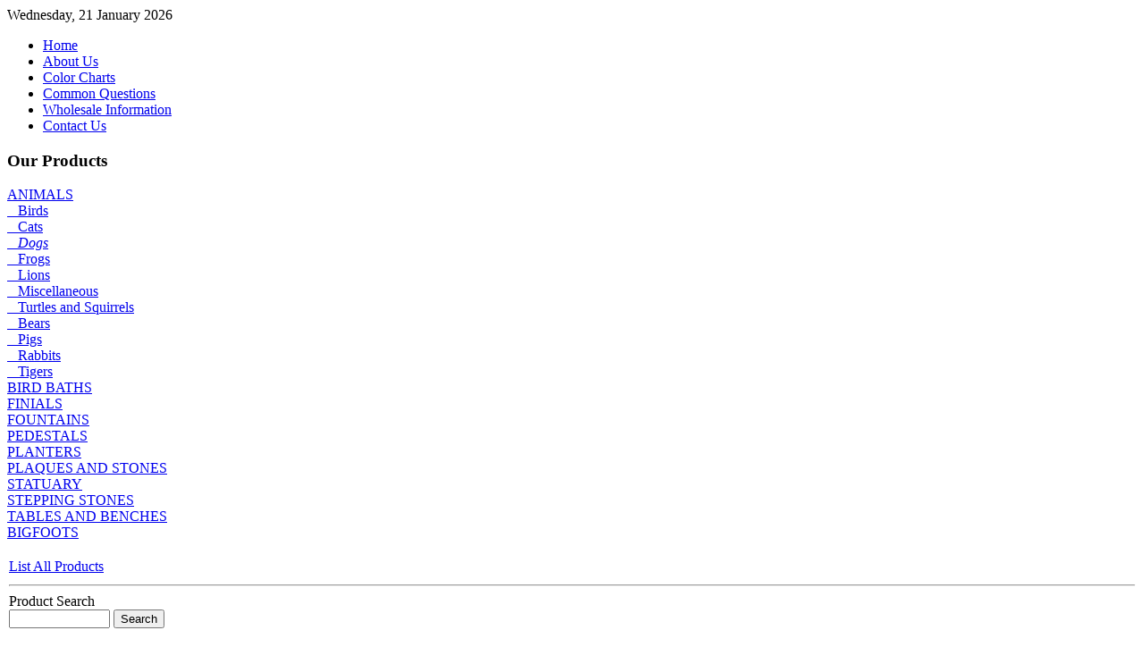

--- FILE ---
content_type: text/html; charset=utf-8
request_url: http://www.concretecreations.net/index.php?page=shop.product_details&category_id=4&flypage=shop.flypage&product_id=863&option=com_virtuemart&Itemid=100001
body_size: 7737
content:
<!DOCTYPE html PUBLIC "-//W3C//DTD XHTML 1.0 Transitional//EN" "http://www.w3.org/TR/xhtml1/DTD/xhtml1-transitional.dtd"> <html xmlns="http://www.w3.org/1999/xhtml" xml:lang="en-gb" lang="en-gb" dir="ltr" > <head>  <meta http-equiv="content-type" content="text/html; charset=utf-8" />  <meta name="robots" content="index, follow" />  <meta name="keywords" content="Concrete Products" />  <meta name="description" content="15"H .00 / 46.00 DO22" />  <meta name="generator" content="Infusion Web and Video - getyourinfusion.com" />  <title>Big Headed Terrier</title>  <link href="/templates/concretecreations09/favicon.ico" rel="shortcut icon" type="image/x-icon" />  <link rel="stylesheet" href="/plugins/system/jceutilities/css/jceutilities.css?v=224" type="text/css" />  <link rel="stylesheet" href="/plugins/system/jceutilities/themes/standard/css/style.css?version=224" type="text/css" />  <link rel="stylesheet" href="/templates/concretecreations09/css/template.css.php?color=concrete&amp;styleswitcherFont=0&amp;styleswitcherWidth=0&amp;widthThinPx=780&amp;widthWidePx=940&amp;widthFluidPx=0.9" type="text/css" />  <link rel="stylesheet" href="/cache/assets/c950b9a006b6bec9cf2b62ef82834fee.css" type="text/css" />  <script type="text/javascript" src="/cache/assets/99884b1d2624e9fbdb0c4a9aaf4c2443.js"></script>  <script type="text/javascript" src="/plugins/system/jceutilities/js/jceutilities.js?v=224"></script>  <script type="text/javascript"> window.addEvent('domready', function(){window.jcepopup=new JCEUtilities({popup:{legacy:0,resize:1,icons:1,overlay:1,overlayopacity:0.8,overlaycolor:"#000000",fadespeed:500,scalespeed:500,hideobjects:1,scrollpopup:1},tooltip:{className:"tooltip",opacity:1,speed:150,position:"br",offsets:{x: 16, y: 16}},imgpath:"plugins/system/jceutilities/img",theme:"standard",themecustom:"",themepath:"plugins/system/jceutilities/themes"});}); var YtSettings = { color: 'concrete', layout: 'left', fontDefault: 'font-medium', widthDefault: 'width-wide', widthThinPx: 780, widthWidePx: 940, widthFluidPx: 0.9, heightToppanel: 320 };  </script>  <script src="http://www.concretecreations.net/components/com_virtuemart/fetchscript.php?gzip=0&amp;subdir[0]=/themes/ja_larix&amp;file[0]=theme.js&amp;subdir[1]=/js&amp;file[1]=sleight.js&amp;subdir[2]=/js/mootools&amp;file[2]=mootools-release-1.11.js&amp;subdir[3]=/js/mootools&amp;file[3]=mooPrompt.js&amp;subdir[4]=/js/slimbox/js&amp;file[4]=slimbox.js" type="text/javascript"></script>  <script type="text/javascript">var cart_title = "Cart";var ok_lbl="Continue";var cancel_lbl="Cancel";var notice_lbl="Notice";var live_site="http://www.concretecreations.net";</script>  <script type="text/javascript">var slimboxurl = 'http://www.concretecreations.net/components/com_virtuemart/js/slimbox/';</script>  <link href="http://www.concretecreations.net/components/com_virtuemart/fetchscript.php?gzip=0&amp;subdir[0]=/themes/ja_larix&amp;file[0]=theme.css&amp;subdir[1]=/js/mootools&amp;file[1]=mooPrompt.css&amp;subdir[2]=/js/slimbox/css&amp;file[2]=slimbox.css" type="text/css" rel="stylesheet" /> </head> <body id="page" class="font-medium width-wide default">  <div id="page-body"> <div class="page-body-img"> <div id="page-footer"> <div class="page-footer-img"> <div id="page-header"> <div class="wrapper floatholder"> <div id="toolbar"> <div class="floatbox ie_fix_floats"> <div id="date"> Wednesday, 21 January 2026</div> <div id="topmenu"> </div> </div> </div> </div> </div> <div class="wrapper floatholder"> <div id="header"> <div class="floatbox ie_fix_floats"> <a href="/" title="Home"><span id="logo" class="correct-png"></span></a>  <div id="menu"> <div class="menu-m"> <ul class="menu"><li class="level1 item1 first active current"><a href="http://www.concretecreations.net/" class="level1 item1 first active current"><span>Home</span></a></li><li class="level1 item3"><a href="/index.php?option=com_content&amp;view=article&amp;id=14&amp;Itemid=27" class="level1 item3"><span>About Us</span></a></li><li class="level1 item4"><a href="/index.php?option=com_content&amp;view=article&amp;id=9&amp;Itemid=26" class="level1 item4"><span>Color Charts</span></a></li><li class="level1 item7"><a href="/index.php?option=com_content&amp;view=category&amp;id=7&amp;Itemid=25" class="level1 item7"><span>Common Questions</span></a></li><li class="level1 item8"><a href="/index.php?option=com_content&amp;view=article&amp;id=15&amp;Itemid=28" class="level1 item8"><span>Wholesale Information</span></a></li><li class="level1 item10 last"><a href="/index.php?option=com_contact&amp;view=contact&amp;id=1&amp;Itemid=3" class="level1 item10 last"><span>Contact Us</span></a></li></ul> </div> <div class="menu-l"></div> <div class="menu-r"></div> </div> </div> </div>  <div id="middle"> <div class="background layoutleft"> <div id="left"> <div id="left_container" class="clearingfix"> <div id="leftbox"> <div class="leftbox-t"></div> <div class="leftbox-m"> <div class="leftbox-ie"> <div class="moduletable"> <h3>Our Products</h3>  <a title="ANIMALS" style="display:block;" class="mainlevel" href="/index.php?page=shop.browse&amp;category_id=1&amp;option=com_virtuemart&amp;Itemid=100001" >ANIMALS</a>  <a title="Birds" style="display:block;" class="sublevel" href="/index.php?page=shop.browse&amp;category_id=2&amp;option=com_virtuemart&amp;Itemid=100001" >&nbsp;&nbsp;&nbsp;Birds</a>  <a title="Cats" style="display:block;" class="sublevel" href="/index.php?page=shop.browse&amp;category_id=3&amp;option=com_virtuemart&amp;Itemid=100001" >&nbsp;&nbsp;&nbsp;Cats</a>  <a title="Dogs" style="display:block;font-style:italic;" class="sublevel" href="/index.php?page=shop.browse&amp;category_id=4&amp;option=com_virtuemart&amp;Itemid=100001" id="active_menu">&nbsp;&nbsp;&nbsp;Dogs</a>  <a title="Frogs" style="display:block;" class="sublevel" href="/index.php?page=shop.browse&amp;category_id=5&amp;option=com_virtuemart&amp;Itemid=100001" >&nbsp;&nbsp;&nbsp;Frogs</a>  <a title="Lions" style="display:block;" class="sublevel" href="/index.php?page=shop.browse&amp;category_id=6&amp;option=com_virtuemart&amp;Itemid=100001" >&nbsp;&nbsp;&nbsp;Lions</a>  <a title="Miscellaneous" style="display:block;" class="sublevel" href="/index.php?page=shop.browse&amp;category_id=7&amp;option=com_virtuemart&amp;Itemid=100001" >&nbsp;&nbsp;&nbsp;Miscellaneous</a>  <a title="Turtles and Squirrels" style="display:block;" class="sublevel" href="/index.php?page=shop.browse&amp;category_id=8&amp;option=com_virtuemart&amp;Itemid=100001" >&nbsp;&nbsp;&nbsp;Turtles and Squirrels</a>  <a title="Bears" style="display:block;" class="sublevel" href="/index.php?page=shop.browse&amp;category_id=9&amp;option=com_virtuemart&amp;Itemid=100001" >&nbsp;&nbsp;&nbsp;Bears</a>  <a title="Pigs" style="display:block;" class="sublevel" href="/index.php?page=shop.browse&amp;category_id=10&amp;option=com_virtuemart&amp;Itemid=100001" >&nbsp;&nbsp;&nbsp;Pigs</a>  <a title="Rabbits" style="display:block;" class="sublevel" href="/index.php?page=shop.browse&amp;category_id=11&amp;option=com_virtuemart&amp;Itemid=100001" >&nbsp;&nbsp;&nbsp;Rabbits</a>  <a title="Tigers" style="display:block;" class="sublevel" href="/index.php?page=shop.browse&amp;category_id=37&amp;option=com_virtuemart&amp;Itemid=100001" >&nbsp;&nbsp;&nbsp;Tigers</a>  <a title="BIRD BATHS" style="display:block;" class="mainlevel" href="/index.php?page=shop.browse&amp;category_id=12&amp;option=com_virtuemart&amp;Itemid=100001" >BIRD BATHS</a>  <a title="FINIALS" style="display:block;" class="mainlevel" href="/index.php?page=shop.browse&amp;category_id=16&amp;option=com_virtuemart&amp;Itemid=100001" >FINIALS</a>  <a title="FOUNTAINS" style="display:block;" class="mainlevel" href="/index.php?page=shop.browse&amp;category_id=17&amp;option=com_virtuemart&amp;Itemid=100001" >FOUNTAINS</a>  <a title="PEDESTALS" style="display:block;" class="mainlevel" href="/index.php?page=shop.browse&amp;category_id=18&amp;option=com_virtuemart&amp;Itemid=100001" >PEDESTALS</a>  <a title="PLANTERS" style="display:block;" class="mainlevel" href="/index.php?page=shop.browse&amp;category_id=19&amp;option=com_virtuemart&amp;Itemid=100001" >PLANTERS</a>  <a title="PLAQUES AND STONES" style="display:block;" class="mainlevel" href="/index.php?page=shop.browse&amp;category_id=28&amp;option=com_virtuemart&amp;Itemid=100001" >PLAQUES AND STONES</a>  <a title="STATUARY" style="display:block;" class="mainlevel" href="/index.php?page=shop.browse&amp;category_id=29&amp;option=com_virtuemart&amp;Itemid=100001" >STATUARY</a>  <a title="STEPPING STONES" style="display:block;" class="mainlevel" href="/index.php?page=shop.browse&amp;category_id=34&amp;option=com_virtuemart&amp;Itemid=100001" >STEPPING STONES</a>  <a title="TABLES AND BENCHES" style="display:block;" class="mainlevel" href="/index.php?page=shop.browse&amp;category_id=35&amp;option=com_virtuemart&amp;Itemid=100001" >TABLES AND BENCHES</a>  <a title="BIGFOOTS" style="display:block;" class="mainlevel" href="/index.php?page=shop.browse&amp;category_id=47&amp;option=com_virtuemart&amp;Itemid=100001" >BIGFOOTS</a><table cellpadding="1" cellspacing="1" border="0" width="100%"> <tr>  <td colspan="2"><br />  <a href="/index.php?page=shop.browse&amp;category=&amp;option=com_virtuemart&amp;Itemid=100001">  List All Products   </a>  </td> </tr>  <!--BEGIN Search Box -->  <tr> <td colspan="2">  <hr />  <label for="shop_search_field">Product Search</label>  <form action="http://www.concretecreations.net/index.php" method="get">   <input id="shop_search_field" title="Search" class="inputbox" type="text" size="12" name="keyword" />   <input class="button" type="submit" name="Search" value="Search" /> <input type="hidden" name="Itemid" value="100001" /> <input type="hidden" name="option" value="com_virtuemart" /> <input type="hidden" name="page" value="shop.browse" />  </form>   <br />   <a href="/index.php?option=com_virtuemart&amp;page=shop.search&amp;Itemid=100001">   Advanced Search  </a>  <hr /> </td>  </tr>  <!-- End Search Box -->  <tr> <td colspan="2">   <a class="mainlevel" href="/index.php?page=shop.downloads&amp;option=com_virtuemart&amp;Itemid=100001">   Download Area  </a> </td>  </tr>  </table> </div> <div class="moduletable"> <h3>Catalogs</h3> <ul class="menu" /></div> </div> </div> <div class="leftbox-b"></div> </div> </div> </div> <div id="main"> <div id="main_container" class="clearingfix">  <div id="mainmiddle" class="floatbox withright"> <div id="right"> <div id="right_container" class="clearingfix"> <div class="module"> <div> <div> <div> <h3>Most Popular Items</h3> <table border="0" cellpadding="0" cellspacing="0" width="100%"> <tr align="center" class="sectiontableentry1"> <td width="20%"> <!-- The product name DIV. --> <div style="height:77px; float:left; width: 100%;line-height:14px;"> <a title="Welcome Big Foot" href="/index.php?page=shop.product_details&amp;category_id=47&amp;flypage=flypage.tpl&amp;product_id=1316&amp;option=com_virtuemart&amp;Itemid=100001">Welcome Big Foot</a> <br /> </div> <!-- The product image DIV. --> <div style="height:90px;width: 100%;float:left;margin-top:-15px;"> <a title="Welcome Big Foot" href="/index.php?page=shop.product_details&amp;category_id=47&amp;flypage=flypage.tpl&amp;product_id=1316&amp;option=com_virtuemart&amp;Itemid=100001"> <img src="http://www.concretecreations.net/components/com_virtuemart/shop_image/product/resized/Welcome_Big_Foot_5f64fb8174195_90x90.jpg" height="76" width="90" alt="Welcome Big Foot" border="0" /></a> </div> <!-- The product price DIV. --> <div style="width: 100%;float:left;text-align:center;">  <span class="productPrice"> $72.00</span>  </div> <!-- The add to cart DIV. --> <div style="float:left;text-align:center;width: 100%;"> </div> <br /> </td> </tr> <tr align="center" class="sectiontableentry2"> <td width="20%"> <!-- The product name DIV. --> <div style="height:77px; float:left; width: 100%;line-height:14px;"> <a title="Orb Fountain" href="/index.php?page=shop.product_details&amp;category_id=17&amp;flypage=shop.flypage&amp;product_id=244&amp;option=com_virtuemart&amp;Itemid=100001">Orb Fountain</a> <br /> </div> <!-- The product image DIV. --> <div style="height:90px;width: 100%;float:left;margin-top:-15px;"> <a title="Orb Fountain" href="/index.php?page=shop.product_details&amp;category_id=17&amp;flypage=shop.flypage&amp;product_id=244&amp;option=com_virtuemart&amp;Itemid=100001"> <img src="http://www.concretecreations.net/components/com_virtuemart/shop_image/product/resized/Orb_Fountain_641486a0b1077_90x90.jpg" height="90" width="84" alt="Orb Fountain" border="0" /></a> </div> <!-- The product price DIV. --> <div style="width: 100%;float:left;text-align:center;">  <span class="productPrice"> $413.00</span>  </div> <!-- The add to cart DIV. --> <div style="float:left;text-align:center;width: 100%;"> </div> <br /> </td> </tr> <tr align="center" class="sectiontableentry1"> <td width="20%"> <!-- The product name DIV. --> <div style="height:77px; float:left; width: 100%;line-height:14px;"> <a title="Med. Round Slate Planter" href="/index.php?page=shop.product_details&amp;category_id=21&amp;flypage=flypage-ask.tpl&amp;product_id=1321&amp;option=com_virtuemart&amp;Itemid=100001">Med. Round Slate Planter</a> <br /> </div> <!-- The product image DIV. --> <div style="height:90px;width: 100%;float:left;margin-top:-15px;"> <a title="Med. Round Slate Planter" href="/index.php?page=shop.product_details&amp;category_id=21&amp;flypage=flypage-ask.tpl&amp;product_id=1321&amp;option=com_virtuemart&amp;Itemid=100001"> <img src="http://www.concretecreations.net/components/com_virtuemart/shop_image/product/resized/Med._Round_Slate_5f6ba9f052c3b_90x90.jpg" height="90" width="68" alt="Med. Round Slate Planter" border="0" /></a> </div> <!-- The product price DIV. --> <div style="width: 100%;float:left;text-align:center;">  <span class="productPrice"> $138.00</span>  </div> <!-- The add to cart DIV. --> <div style="float:left;text-align:center;width: 100%;"> </div> <br /> </td> </tr> <tr align="center" class="sectiontableentry2"> <td width="20%"> <!-- The product name DIV. --> <div style="height:77px; float:left; width: 100%;line-height:14px;"> <a title="Sm. Flamingo" href="/index.php?page=shop.product_details&amp;category_id=2&amp;flypage=shop.flypage&amp;product_id=1363&amp;option=com_virtuemart&amp;Itemid=100001">Sm. Flamingo</a> <br /> </div> <!-- The product image DIV. --> <div style="height:90px;width: 100%;float:left;margin-top:-15px;"> <a title="Sm. Flamingo" href="/index.php?page=shop.product_details&amp;category_id=2&amp;flypage=shop.flypage&amp;product_id=1363&amp;option=com_virtuemart&amp;Itemid=100001"> <img src="http://www.concretecreations.net/components/com_virtuemart/shop_image/product/resized/Sm._Flamingo_6448332e3a9b3_90x90.jpg" height="90" width="49" alt="Sm. Flamingo" border="0" /></a> </div> <!-- The product price DIV. --> <div style="width: 100%;float:left;text-align:center;">  <span class="productPrice"> $33.00</span>  </div> <!-- The add to cart DIV. --> <div style="float:left;text-align:center;width: 100%;"> </div> <br /> </td> </tr> <tr align="center" class="sectiontableentry1"> <td width="20%"> <!-- The product name DIV. --> <div style="height:77px; float:left; width: 100%;line-height:14px;"> <a title="Realistic Goose" href="/index.php?page=shop.product_details&amp;category_id=2&amp;flypage=shop.flypage&amp;product_id=5&amp;option=com_virtuemart&amp;Itemid=100001">Realistic Goose</a> <br /> </div> <!-- The product image DIV. --> <div style="height:90px;width: 100%;float:left;margin-top:-15px;"> <a title="Realistic Goose" href="/index.php?page=shop.product_details&amp;category_id=2&amp;flypage=shop.flypage&amp;product_id=5&amp;option=com_virtuemart&amp;Itemid=100001"> <img src="http://www.concretecreations.net/components/com_virtuemart/shop_image/product/resized/Realistic_Goose_643573dd54a19_90x90.jpg" height="90" width="59" alt="Realistic Goose" border="0" /></a> </div> <!-- The product price DIV. --> <div style="width: 100%;float:left;text-align:center;">  <span class="productPrice"> $85.00</span>  </div> <!-- The add to cart DIV. --> <div style="float:left;text-align:center;width: 100%;"> </div> <br /> </td> </tr> </table> </div> </div> </div> </div> <div class="module"> <div> <div> <div> <h3>Some of our products...</h3> <div style="width:150px;text-align:center;"> <marquee behavior="slide"  direction="up"   height="300"  width="150"  scrollamount="1"  scrolldelay="80"  truespeed="true" onmouseover="this.stop()" onmouseout="this.start()"> <!-- The product name DIV. --> <div style="height:77px; float:left; width: 100%;line-height:14px;"> <a title="Grist Wheel" href="/index.php?page=shop.product_details&amp;category_id=33&amp;flypage=flypage-ask.tpl&amp;product_id=912&amp;option=com_virtuemart&amp;Itemid=100001">Grist Wheel</a> <br /> </div> <!-- The product image DIV. --> <div style="height:90px;width: 100%;float:left;margin-top:-15px;"> <a title="Grist Wheel" href="/index.php?page=shop.product_details&amp;category_id=33&amp;flypage=flypage-ask.tpl&amp;product_id=912&amp;option=com_virtuemart&amp;Itemid=100001"> <img src="http://www.concretecreations.net/components/com_virtuemart/shop_image/product/resized/Grist_Wheel_50536371d0bcc_90x90.jpg" height="66" width="90" alt="Grist Wheel" border="0" /></a> </div> <!-- The product price DIV. --> <div style="width: 100%;float:left;text-align:center;">  <span class="productPrice"> $55.00</span>  </div> <!-- The add to cart DIV. --> <div style="float:left;text-align:center;width: 100%;"> </div> <br /><br /> <!-- The product name DIV. --> <div style="height:77px; float:left; width: 100%;line-height:14px;"> <a title="Med Roman Fountain 3 Tier w/ Italian Ped" href="/index.php?page=shop.product_details&amp;category_id=17&amp;flypage=shop.flypage&amp;product_id=696&amp;option=com_virtuemart&amp;Itemid=100001">Med Roman Fountain 3 Tier w/ Italian Ped</a> <br /> </div> <!-- The product image DIV. --> <div style="height:90px;width: 100%;float:left;margin-top:-15px;"> <a title="Med Roman Fountain 3 Tier w/ Italian Ped" href="/index.php?page=shop.product_details&amp;category_id=17&amp;flypage=shop.flypage&amp;product_id=696&amp;option=com_virtuemart&amp;Itemid=100001"> <img src="http://www.concretecreations.net/components/com_virtuemart/shop_image/product/resized/Med_Roman_Founta_4a18239fbc593_90x90.jpg" height="90" width="67" alt="Med Roman Fountain 3 Tier w/ Italian Ped" border="0" /></a> </div> <!-- The product price DIV. --> <div style="width: 100%;float:left;text-align:center;">  <span class="productPrice"> $743.00</span>  </div> <!-- The add to cart DIV. --> <div style="float:left;text-align:center;width: 100%;"> </div> <br /><br /> <!-- The product name DIV. --> <div style="height:77px; float:left; width: 100%;line-height:14px;"> <a title="Wood BB Bowl" href="/index.php?page=shop.product_details&amp;category_id=15&amp;flypage=flypage-ask.tpl&amp;product_id=1189&amp;option=com_virtuemart&amp;Itemid=100001">Wood BB Bowl</a> <br /> </div> <!-- The product image DIV. --> <div style="height:90px;width: 100%;float:left;margin-top:-15px;"> <a title="Wood BB Bowl" href="/index.php?page=shop.product_details&amp;category_id=15&amp;flypage=flypage-ask.tpl&amp;product_id=1189&amp;option=com_virtuemart&amp;Itemid=100001"> <img src="http://www.concretecreations.net/components/com_virtuemart/shop_image/product/resized/Wood_BB_Bowl_5c77178a58206_90x90.jpg" height="87" width="90" alt="Wood BB Bowl" border="0" /></a> </div> <!-- The product price DIV. --> <div style="width: 100%;float:left;text-align:center;">  <span class="productPrice"> $39.00</span>  </div> <!-- The add to cart DIV. --> <div style="float:left;text-align:center;width: 100%;"> </div> <br /><br /> <!-- The product name DIV. --> <div style="height:77px; float:left; width: 100%;line-height:14px;"> <a title="Memorial Vase" href="/index.php?page=shop.product_details&amp;category_id=21&amp;flypage=flypage-ask.tpl&amp;product_id=353&amp;option=com_virtuemart&amp;Itemid=100001">Memorial Vase</a> <br /> </div> <!-- The product image DIV. --> <div style="height:90px;width: 100%;float:left;margin-top:-15px;"> <a title="Memorial Vase" href="/index.php?page=shop.product_details&amp;category_id=21&amp;flypage=flypage-ask.tpl&amp;product_id=353&amp;option=com_virtuemart&amp;Itemid=100001"> <img src="http://www.concretecreations.net/components/com_virtuemart/shop_image/product/resized/Memorial_Vase_48400f341ddf7_90x90.jpg" height="90" width="48" alt="Memorial Vase" border="0" /></a> </div> <!-- The product price DIV. --> <div style="width: 100%;float:left;text-align:center;">  <span class="productPrice"> $20.00</span>  </div> <!-- The add to cart DIV. --> <div style="float:left;text-align:center;width: 100%;"> </div> <br /><br /> <!-- The product name DIV. --> <div style="height:77px; float:left; width: 100%;line-height:14px;"> <a title="15" Welcome Pineapple" href="/index.php?page=shop.product_details&amp;category_id=16&amp;flypage=shop.flypage&amp;product_id=1270&amp;option=com_virtuemart&amp;Itemid=100001">15" Welcome Pineapple</a> <br /> </div> <!-- The product image DIV. --> <div style="height:90px;width: 100%;float:left;margin-top:-15px;"> <a title="15" Welcome Pineapple" href="/index.php?page=shop.product_details&amp;category_id=16&amp;flypage=shop.flypage&amp;product_id=1270&amp;option=com_virtuemart&amp;Itemid=100001"> <img src="http://www.concretecreations.net/components/com_virtuemart/shop_image/product/resized/15__Welcome_Pine_641c9d9481ada_90x90.jpg" height="90" width="40" alt="15" Welcome Pineapple" border="0" /></a> </div> <!-- The product price DIV. --> <div style="width: 100%;float:left;text-align:center;">  <span class="productPrice"> $48.00</span>  </div> <!-- The add to cart DIV. --> <div style="float:left;text-align:center;width: 100%;"> </div> <br /><br />  </marquee>   </div></div> </div> </div> </div> </div> </div> <div id="content"> <div id="content_container" class="clearingfix">  <div class="floatbox"> <div id="vmMainPage">  <div class="buttons_heading"> <a href="/index2.php?option=com_virtuemart&amp;page=shop.pdf_output&amp;showpage=shop.product_details&amp;pop=1&amp;output=pdf&amp;product_id=863&amp;category_id=4&amp;pop=1" title="PDF" onclick="void window.open('index2.php?option=com_virtuemart&amp;page=shop.pdf_output&amp;showpage=shop.product_details&amp;pop=1&amp;output=pdf&amp;product_id=863&amp;category_id=4&amp;pop=1', '_blank', 'status=no,toolbar=no,scrollbars=yes,titlebar=no,menubar=no,resizable=yes,width=640,height=480,directories=no,location=no');return false;"><img src="http://www.concretecreations.net/templates/concretecreations09/images/pdf_button.png" alt="PDF" name="PDF" align="middle" border="0" /></a><a href="/index2.php?option=com_virtuemart&amp;page=shop.product_details&amp;only_page=1&amp;product_id=863&amp;pop=1&amp;tmpl=component&amp;" title="Print" onclick="void window.open('index2.php?option=com_virtuemart&amp;page=shop.product_details&amp;only_page=1&amp;product_id=863&amp;pop=1&amp;tmpl=component&amp;', '_blank', 'status=no,toolbar=no,scrollbars=yes,titlebar=no,menubar=no,resizable=yes,width=640,height=480,directories=no,location=no');return false;"><img src="http://www.concretecreations.net/templates/concretecreations09/images/printButton.png" alt="Print" name="Print" align="middle" border="0" /></a> </div> <a class="previous_page" href="/index.php?page=shop.product_details&amp;product_id=943&amp;flypage=shop.flypage&amp;pop=0&amp;option=com_virtuemart&amp;Itemid=100001">Big Headed Beagle</a><a class="next_page" href="/index.php?page=shop.product_details&amp;product_id=1122&amp;flypage=flypage-ask.tpl&amp;pop=0&amp;option=com_virtuemart&amp;Itemid=100001">Biker Gnome</a><br style="clear:both;" /> <table border="0" style="width: 100%;">  <tbody> <tr>  <td width="33%" rowspan="4" valign="top"><br/>  <a href="http://www.concretecreations.net/components/com_virtuemart/shop_image/product/Big_Headed_Terri_4e99de2611274.jpg" title="Big Headed Terrier" rel="lightbox[product863]"><img src="http://www.concretecreations.net/components/com_virtuemart/shop_image/product/resized/Big_Headed_Terri_4e99de26047d6_90x90.jpg" height="90" width="59" alt="Big Headed Terrier" border="0" /><br/>View Full-Size Image</a><br/><br/></td>  <td rowspan="1" colspan="2">  <h1>Big Headed Terrier </h1>  </td> </tr> <tr>  <td width="33%" valign="top" align="left">  <strong>Price: </strong>  <span class="productPrice"> $46.00</span>  <br /></td>  <td valign="top"><br /></td> </tr> <tr>  <td colspan="2"></td> </tr> <tr>  <td rowspan="1" colspan="2"><hr />  <br/>  <span style="font-style: italic;"></span>  </td> </tr> <tr>  <td> <br />  </td>  <td colspan="2"><br /> <div class="vmCartContainer">   <form action="http://www.concretecreations.net/index.php" method="post" name="addtocart" id="addtocart_69706ca773ea2" class="addtocart_form" onsubmit="handleAddToCart( this.id );return false;">  <div class="vmCartDetails"> <input type="hidden" name="product_id" value="863" /> <input type="hidden" name="prod_id[]" value="863" /> </div> </form> </div></td> </tr> <tr>  <td colspan="3"></td> </tr> <tr>  <td colspan="3"><hr /></td> </tr> <tr>  <td colspan="3"><br /></td> </tr> <tr>  <td colspan="3"><br />  </td> </tr>  </tbody> </table> <div id="statusBox" style="text-align:center;display:none;visibility:hidden;"></div></div> </div>  </div> </div> </div> <div id="mainbottom" class="floatbox">  <div class="mainbottombox width100 float-left"> <div class="module"> <div> <div> <div> <h3>Featured Products Showcase</h3> <div style="width:600px;text-align:center;"> <marquee behavior="slide"  direction="left"   height="250"  width="600"  scrollamount="1"  scrolldelay="80"  truespeed="true" onmouseover="this.stop()" onmouseout="this.start()"><table border="0"><tr><td style="vertical-align:top;padding: 2px 5px 2px 5px;"> <!-- The product name DIV. --> <div style="height:77px; float:left; width: 100%;line-height:14px;"> <a title="20" Tree Slice SS" href="/index.php?page=shop.product_details&amp;category_id=34&amp;flypage=shop.flypage&amp;product_id=1305&amp;option=com_virtuemart&amp;Itemid=100001">20" Tree Slice SS</a> <br /> </div> <!-- The product image DIV. --> <div style="height:90px;width: 100%;float:left;margin-top:-15px;"> <a title="20" Tree Slice SS" href="/index.php?page=shop.product_details&amp;category_id=34&amp;flypage=shop.flypage&amp;product_id=1305&amp;option=com_virtuemart&amp;Itemid=100001"> <img src="http://www.concretecreations.net/components/com_virtuemart/shop_image/product/resized/20__Tree_Slice_S_5f6390a4eefcc_90x90.jpg" height="87" width="90" alt="20" Tree Slice SS" border="0" /></a> </div> <!-- The product price DIV. --> <div style="width: 100%;float:left;text-align:center;"> </div> <!-- The add to cart DIV. --> <div style="float:left;text-align:center;width: 100%;"> </div> </td><td style="vertical-align:top;padding: 2px 5px 2px 5px;"> <!-- The product name DIV. --> <div style="height:77px; float:left; width: 100%;line-height:14px;"> <a title="24" Round SS" href="/index.php?page=shop.product_details&amp;category_id=34&amp;flypage=shop.flypage&amp;product_id=1102&amp;option=com_virtuemart&amp;Itemid=100001">24" Round SS</a> <br /> </div> <!-- The product image DIV. --> <div style="height:90px;width: 100%;float:left;margin-top:-15px;"> <a title="24" Round SS" href="/index.php?page=shop.product_details&amp;category_id=34&amp;flypage=shop.flypage&amp;product_id=1102&amp;option=com_virtuemart&amp;Itemid=100001"> <img src="http://www.concretecreations.net/components/com_virtuemart/shop_image/product/resized/24__Round_SS_5666f3bc96000_90x90.jpg" height="90" width="85" alt="24" Round SS" border="0" /></a> </div> <!-- The product price DIV. --> <div style="width: 100%;float:left;text-align:center;"> </div> <!-- The add to cart DIV. --> <div style="float:left;text-align:center;width: 100%;"> </div> </td><td style="vertical-align:top;padding: 2px 5px 2px 5px;"> <!-- The product name DIV. --> <div style="height:77px; float:left; width: 100%;line-height:14px;"> <a title="SC Stone" href="/index.php?page=shop.product_details&amp;category_id=34&amp;flypage=shop.flypage&amp;product_id=1244&amp;option=com_virtuemart&amp;Itemid=100001">SC Stone</a> <br /> </div> <!-- The product image DIV. --> <div style="height:90px;width: 100%;float:left;margin-top:-15px;"> <a title="SC Stone" href="/index.php?page=shop.product_details&amp;category_id=34&amp;flypage=shop.flypage&amp;product_id=1244&amp;option=com_virtuemart&amp;Itemid=100001"> <img src="http://www.concretecreations.net/components/com_virtuemart/shop_image/product/resized/SC_Stone_5c797461bbdc2_90x90.jpg" height="72" width="90" alt="SC Stone" border="0" /></a> </div> <!-- The product price DIV. --> <div style="width: 100%;float:left;text-align:center;"> </div> <!-- The add to cart DIV. --> <div style="float:left;text-align:center;width: 100%;"> </div> </td><td style="vertical-align:top;padding: 2px 5px 2px 5px;"> <!-- The product name DIV. --> <div style="height:77px; float:left; width: 100%;line-height:14px;"> <a title="Sq. Garden BB Pedestal" href="/index.php?page=shop.product_details&amp;category_id=14&amp;flypage=flypage-ask.tpl&amp;product_id=947&amp;option=com_virtuemart&amp;Itemid=100001">Sq. Garden BB Pedestal</a> <br /> </div> <!-- The product image DIV. --> <div style="height:90px;width: 100%;float:left;margin-top:-15px;"> <a title="Sq. Garden BB Pedestal" href="/index.php?page=shop.product_details&amp;category_id=14&amp;flypage=flypage-ask.tpl&amp;product_id=947&amp;option=com_virtuemart&amp;Itemid=100001"> <img src="http://www.concretecreations.net/components/com_virtuemart/shop_image/product/resized/Sq._Garden_BB_Pe_50ede3db888a2_90x90.jpg" height="90" width="61" alt="Sq. Garden BB Pedestal" border="0" /></a> </div> <!-- The product price DIV. --> <div style="width: 100%;float:left;text-align:center;"> </div> <!-- The add to cart DIV. --> <div style="float:left;text-align:center;width: 100%;"> </div> </td><td style="vertical-align:top;padding: 2px 5px 2px 5px;"> <!-- The product name DIV. --> <div style="height:77px; float:left; width: 100%;line-height:14px;"> <a title="Square Slate Planter" href="/index.php?page=shop.product_details&amp;category_id=23&amp;flypage=flypage-ask.tpl&amp;product_id=1114&amp;option=com_virtuemart&amp;Itemid=100001">Square Slate Planter</a> <br /> </div> <!-- The product image DIV. --> <div style="height:90px;width: 100%;float:left;margin-top:-15px;"> <a title="Square Slate Planter" href="/index.php?page=shop.product_details&amp;category_id=23&amp;flypage=flypage-ask.tpl&amp;product_id=1114&amp;option=com_virtuemart&amp;Itemid=100001"> <img src="http://www.concretecreations.net/components/com_virtuemart/shop_image/product/resized/Square_Slate_Pla_577537f2aae59_90x90.jpg" height="90" width="52" alt="Square Slate Planter" border="0" /></a> </div> <!-- The product price DIV. --> <div style="width: 100%;float:left;text-align:center;"> </div> <!-- The add to cart DIV. --> <div style="float:left;text-align:center;width: 100%;"> </div> </td><td style="vertical-align:top;padding: 2px 5px 2px 5px;"> <!-- The product name DIV. --> <div style="height:77px; float:left; width: 100%;line-height:14px;"> <a title="#1 Tulip Bowl" href="/index.php?page=shop.product_details&amp;category_id=15&amp;flypage=flypage-ask.tpl&amp;product_id=1187&amp;option=com_virtuemart&amp;Itemid=100001">#1 Tulip Bowl</a> <br /> </div> <!-- The product image DIV. --> <div style="height:90px;width: 100%;float:left;margin-top:-15px;"> <a title="#1 Tulip Bowl" href="/index.php?page=shop.product_details&amp;category_id=15&amp;flypage=flypage-ask.tpl&amp;product_id=1187&amp;option=com_virtuemart&amp;Itemid=100001"> <img src="http://www.concretecreations.net/components/com_virtuemart/shop_image/product/resized/_1_Tulip_Bowl_5c7716c63aa11_90x90.jpg" height="50" width="90" alt="#1 Tulip Bowl" border="0" /></a> </div> <!-- The product price DIV. --> <div style="width: 100%;float:left;text-align:center;"> </div> <!-- The add to cart DIV. --> <div style="float:left;text-align:center;width: 100%;"> </div> </td><td style="vertical-align:top;padding: 2px 5px 2px 5px;"> <!-- The product name DIV. --> <div style="height:77px; float:left; width: 100%;line-height:14px;"> <a title="Prayer Bench" href="/index.php?page=shop.product_details&amp;category_id=35&amp;flypage=shop.flypage&amp;product_id=895&amp;option=com_virtuemart&amp;Itemid=100001">Prayer Bench</a> <br /> </div> <!-- The product image DIV. --> <div style="height:90px;width: 100%;float:left;margin-top:-15px;"> <a title="Prayer Bench" href="/index.php?page=shop.product_details&amp;category_id=35&amp;flypage=shop.flypage&amp;product_id=895&amp;option=com_virtuemart&amp;Itemid=100001"> <img src="http://www.concretecreations.net/components/com_virtuemart/shop_image/product/resized/Prayer_Bench_4f773a8eb69ab_90x90.jpg" height="61" width="90" alt="Prayer Bench" border="0" /></a> </div> <!-- The product price DIV. --> <div style="width: 100%;float:left;text-align:center;"> </div> <!-- The add to cart DIV. --> <div style="float:left;text-align:center;width: 100%;"> </div> </td><td style="vertical-align:top;padding: 2px 5px 2px 5px;"> <!-- The product name DIV. --> <div style="height:77px; float:left; width: 100%;line-height:14px;"> <a title="Serenity Stone w/ Holder" href="/index.php?page=shop.product_details&amp;category_id=28&amp;flypage=shop.flypage&amp;product_id=1221&amp;option=com_virtuemart&amp;Itemid=100001">Serenity Stone w/ Holder</a> <br /> </div> <!-- The product image DIV. --> <div style="height:90px;width: 100%;float:left;margin-top:-15px;"> <a title="Serenity Stone w/ Holder" href="/index.php?page=shop.product_details&amp;category_id=28&amp;flypage=shop.flypage&amp;product_id=1221&amp;option=com_virtuemart&amp;Itemid=100001"> <img src="http://www.concretecreations.net/components/com_virtuemart/shop_image/product/resized/Serenity_Stone_w_5c79543d1a3b0_90x90.jpg" height="90" width="90" alt="Serenity Stone w/ Holder" border="0" /></a> </div> <!-- The product price DIV. --> <div style="width: 100%;float:left;text-align:center;"> </div> <!-- The add to cart DIV. --> <div style="float:left;text-align:center;width: 100%;"> </div> </td><td style="vertical-align:top;padding: 2px 5px 2px 5px;"> <!-- The product name DIV. --> <div style="height:77px; float:left; width: 100%;line-height:14px;"> <a title="Sm. Winged Gargoyle" href="/index.php?page=shop.product_details&amp;category_id=33&amp;flypage=flypage-ask.tpl&amp;product_id=576&amp;option=com_virtuemart&amp;Itemid=100001">Sm. Winged Gargoyle</a> <br /> </div> <!-- The product image DIV. --> <div style="height:90px;width: 100%;float:left;margin-top:-15px;"> <a title="Sm. Winged Gargoyle" href="/index.php?page=shop.product_details&amp;category_id=33&amp;flypage=flypage-ask.tpl&amp;product_id=576&amp;option=com_virtuemart&amp;Itemid=100001"> <img src="http://www.concretecreations.net/components/com_virtuemart/shop_image/product/resized/Sm._Winged_Gargo_6435c30714596_90x90.jpg" height="90" width="55" alt="Sm. Winged Gargoyle" border="0" /></a> </div> <!-- The product price DIV. --> <div style="width: 100%;float:left;text-align:center;"> </div> <!-- The add to cart DIV. --> <div style="float:left;text-align:center;width: 100%;"> </div> </td><td style="vertical-align:top;padding: 2px 5px 2px 5px;"> <!-- The product name DIV. --> <div style="height:77px; float:left; width: 100%;line-height:14px;"> <a title="Hawaiian Pineapple Finial With Hawaiian Pedestal" href="/index.php?page=shop.product_details&amp;category_id=18&amp;flypage=flypage-ask.tpl&amp;product_id=295&amp;option=com_virtuemart&amp;Itemid=100001">Hawaiian Pineapple Finial With Hawaiian Pedestal</a> <br /> </div> <!-- The product image DIV. --> <div style="height:90px;width: 100%;float:left;margin-top:-15px;"> <a title="Hawaiian Pineapple Finial With Hawaiian Pedestal" href="/index.php?page=shop.product_details&amp;category_id=18&amp;flypage=flypage-ask.tpl&amp;product_id=295&amp;option=com_virtuemart&amp;Itemid=100001"> <img src="http://www.concretecreations.net/components/com_virtuemart/shop_image/product/resized/Hawaiian_Pineapp_483f9c733c2b0_90x90.jpg" height="90" width="40" alt="Hawaiian Pineapple Finial With Hawaiian Pedestal" border="0" /></a> </div> <!-- The product price DIV. --> <div style="width: 100%;float:left;text-align:center;"> </div> <!-- The add to cart DIV. --> <div style="float:left;text-align:center;width: 100%;"> </div> </td><td style="vertical-align:top;padding: 2px 5px 2px 5px;"> <!-- The product name DIV. --> <div style="height:77px; float:left; width: 100%;line-height:14px;"> <a title="24" Big Foot" href="/index.php?page=shop.product_details&amp;category_id=47&amp;flypage=flypage.tpl&amp;product_id=1161&amp;option=com_virtuemart&amp;Itemid=100001">24" Big Foot</a> <br /> </div> <!-- The product image DIV. --> <div style="height:90px;width: 100%;float:left;margin-top:-15px;"> <a title="24" Big Foot" href="/index.php?page=shop.product_details&amp;category_id=47&amp;flypage=flypage.tpl&amp;product_id=1161&amp;option=com_virtuemart&amp;Itemid=100001"> <img src="http://www.concretecreations.net/components/com_virtuemart/shop_image/product/resized/24__Big_Foot_5c76f2e89468b_90x90.jpg" height="90" width="48" alt="24" Big Foot" border="0" /></a> </div> <!-- The product price DIV. --> <div style="width: 100%;float:left;text-align:center;"> </div> <!-- The add to cart DIV. --> <div style="float:left;text-align:center;width: 100%;"> </div> </td><td style="vertical-align:top;padding: 2px 5px 2px 5px;"> <!-- The product name DIV. --> <div style="height:77px; float:left; width: 100%;line-height:14px;"> <a title="Plain Round Pump House" href="/index.php?page=shop.product_details&amp;category_id=44&amp;flypage=flypage.tpl&amp;product_id=278&amp;option=com_virtuemart&amp;Itemid=100001">Plain Round Pump House</a> <br /> </div> <!-- The product image DIV. --> <div style="height:90px;width: 100%;float:left;margin-top:-15px;"> <a title="Plain Round Pump House" href="/index.php?page=shop.product_details&amp;category_id=44&amp;flypage=flypage.tpl&amp;product_id=278&amp;option=com_virtuemart&amp;Itemid=100001"> <img src="http://www.concretecreations.net/components/com_virtuemart/shop_image/product/resized/Plain_Round_Pump_483f8f532a6b9_90x90.jpg" height="77" width="90" alt="Plain Round Pump House" border="0" /></a> </div> <!-- The product price DIV. --> <div style="width: 100%;float:left;text-align:center;"> </div> <!-- The add to cart DIV. --> <div style="float:left;text-align:center;width: 100%;"> </div> </td><td style="vertical-align:top;padding: 2px 5px 2px 5px;"> <!-- The product name DIV. --> <div style="height:77px; float:left; width: 100%;line-height:14px;"> <a title="Two Piece Banzai Planter" href="/index.php?page=shop.product_details&amp;category_id=24&amp;flypage=flypage-ask.tpl&amp;product_id=849&amp;option=com_virtuemart&amp;Itemid=100001">Two Piece Banzai Planter</a> <br /> </div> <!-- The product image DIV. --> <div style="height:90px;width: 100%;float:left;margin-top:-15px;"> <a title="Two Piece Banzai Planter" href="/index.php?page=shop.product_details&amp;category_id=24&amp;flypage=flypage-ask.tpl&amp;product_id=849&amp;option=com_virtuemart&amp;Itemid=100001"> <img src="http://www.concretecreations.net/components/com_virtuemart/shop_image/product/resized/Two_Piece_Banzai_4e7b44b1c0cde_90x90.jpg" height="60" width="90" alt="Two Piece Banzai Planter" border="0" /></a> </div> <!-- The product price DIV. --> <div style="width: 100%;float:left;text-align:center;"> </div> <!-- The add to cart DIV. --> <div style="float:left;text-align:center;width: 100%;"> </div> </td><td style="vertical-align:top;padding: 2px 5px 2px 5px;"> <!-- The product name DIV. --> <div style="height:77px; float:left; width: 100%;line-height:14px;"> <a title="Standing Elf" href="/index.php?page=shop.product_details&amp;category_id=30&amp;flypage=flypage-ask.tpl&amp;product_id=501&amp;option=com_virtuemart&amp;Itemid=100001">Standing Elf</a> <br /> </div> <!-- The product image DIV. --> <div style="height:90px;width: 100%;float:left;margin-top:-15px;"> <a title="Standing Elf" href="/index.php?page=shop.product_details&amp;category_id=30&amp;flypage=flypage-ask.tpl&amp;product_id=501&amp;option=com_virtuemart&amp;Itemid=100001"> <img src="http://www.concretecreations.net/components/com_virtuemart/shop_image/product/resized/Lg._Standing_Elf_4e7b49db16459_90x90.jpg" height="90" width="54" alt="Standing Elf" border="0" /></a> </div> <!-- The product price DIV. --> <div style="width: 100%;float:left;text-align:center;"> </div> <!-- The add to cart DIV. --> <div style="float:left;text-align:center;width: 100%;"> </div> </td><td style="vertical-align:top;padding: 2px 5px 2px 5px;"> <!-- The product name DIV. --> <div style="height:77px; float:left; width: 100%;line-height:14px;"> <a title="Tiki Head Planter" href="/index.php?page=shop.product_details&amp;category_id=27&amp;flypage=flypage-ask.tpl&amp;product_id=1343&amp;option=com_virtuemart&amp;Itemid=100001">Tiki Head Planter</a> <br /> </div> <!-- The product image DIV. --> <div style="height:90px;width: 100%;float:left;margin-top:-15px;"> <a title="Tiki Head Planter" href="/index.php?page=shop.product_details&amp;category_id=27&amp;flypage=flypage-ask.tpl&amp;product_id=1343&amp;option=com_virtuemart&amp;Itemid=100001"> <img src="http://www.concretecreations.net/components/com_virtuemart/shop_image/product/resized/Tiki_Head_Plante_638f76bd843d6_90x90.jpg" height="67" width="90" alt="Tiki Head Planter" border="0" /></a> </div> <!-- The product price DIV. --> <div style="width: 100%;float:left;text-align:center;"> </div> <!-- The add to cart DIV. --> <div style="float:left;text-align:center;width: 100%;"> </div> </td><td style="vertical-align:top;padding: 2px 5px 2px 5px;"> <!-- The product name DIV. --> <div style="height:77px; float:left; width: 100%;line-height:14px;"> <a title="Book Girl" href="/index.php?page=shop.product_details&amp;category_id=30&amp;flypage=flypage-ask.tpl&amp;product_id=441&amp;option=com_virtuemart&amp;Itemid=100001">Book Girl</a> <br /> </div> <!-- The product image DIV. --> <div style="height:90px;width: 100%;float:left;margin-top:-15px;"> <a title="Book Girl" href="/index.php?page=shop.product_details&amp;category_id=30&amp;flypage=flypage-ask.tpl&amp;product_id=441&amp;option=com_virtuemart&amp;Itemid=100001"> <img src="http://www.concretecreations.net/components/com_virtuemart/shop_image/product/resized/Book_Girl_642c87b76b74c_90x90.jpg" height="90" width="41" alt="Book Girl" border="0" /></a> </div> <!-- The product price DIV. --> <div style="width: 100%;float:left;text-align:center;"> </div> <!-- The add to cart DIV. --> <div style="float:left;text-align:center;width: 100%;"> </div> </td><td style="vertical-align:top;padding: 2px 5px 2px 5px;"> <!-- The product name DIV. --> <div style="height:77px; float:left; width: 100%;line-height:14px;"> <a title="Small Cute Elephant" href="/index.php?page=shop.product_details&amp;category_id=7&amp;flypage=shop.flypage&amp;product_id=1157&amp;option=com_virtuemart&amp;Itemid=100001">Small Cute Elephant</a> <br /> </div> <!-- The product image DIV. --> <div style="height:90px;width: 100%;float:left;margin-top:-15px;"> <a title="Small Cute Elephant" href="/index.php?page=shop.product_details&amp;category_id=7&amp;flypage=shop.flypage&amp;product_id=1157&amp;option=com_virtuemart&amp;Itemid=100001"> <img src="http://www.concretecreations.net/components/com_virtuemart/shop_image/product/resized/Small_Cute_Eleph_5c76e03d62676_90x90.jpg" height="90" width="82" alt="Small Cute Elephant" border="0" /></a> </div> <!-- The product price DIV. --> <div style="width: 100%;float:left;text-align:center;"> </div> <!-- The add to cart DIV. --> <div style="float:left;text-align:center;width: 100%;"> </div> </td><td style="vertical-align:top;padding: 2px 5px 2px 5px;"> <!-- The product name DIV. --> <div style="height:77px; float:left; width: 100%;line-height:14px;"> <a title="2 Pc. SC w/ Stand" href="/index.php?page=shop.product_details&amp;category_id=28&amp;flypage=shop.flypage&amp;product_id=1228&amp;option=com_virtuemart&amp;Itemid=100001">2 Pc. SC w/ Stand</a> <br /> </div> <!-- The product image DIV. --> <div style="height:90px;width: 100%;float:left;margin-top:-15px;"> <a title="2 Pc. SC w/ Stand" href="/index.php?page=shop.product_details&amp;category_id=28&amp;flypage=shop.flypage&amp;product_id=1228&amp;option=com_virtuemart&amp;Itemid=100001"> <img src="http://www.concretecreations.net/components/com_virtuemart/shop_image/product/resized/2_Pc._SC_w__Stan_5c795a9fbd776_90x90.jpg" height="86" width="90" alt="2 Pc. SC w/ Stand" border="0" /></a> </div> <!-- The product price DIV. --> <div style="width: 100%;float:left;text-align:center;"> </div> <!-- The add to cart DIV. --> <div style="float:left;text-align:center;width: 100%;"> </div> </td><td style="vertical-align:top;padding: 2px 5px 2px 5px;"> <!-- The product name DIV. --> <div style="height:77px; float:left; width: 100%;line-height:14px;"> <a title="Stone Holder" href="/index.php?page=shop.product_details&amp;category_id=28&amp;flypage=shop.flypage&amp;product_id=1119&amp;option=com_virtuemart&amp;Itemid=100001">Stone Holder</a> <br /> </div> <!-- The product image DIV. --> <div style="height:90px;width: 100%;float:left;margin-top:-15px;"> <a title="Stone Holder" href="/index.php?page=shop.product_details&amp;category_id=28&amp;flypage=shop.flypage&amp;product_id=1119&amp;option=com_virtuemart&amp;Itemid=100001"> <img src="http://www.concretecreations.net/components/com_virtuemart/shop_image/product/resized/Stone_Holder_57bb240d9b26d_90x90.jpg" height="90" width="82" alt="Stone Holder" border="0" /></a> </div> <!-- The product price DIV. --> <div style="width: 100%;float:left;text-align:center;"> </div> <!-- The add to cart DIV. --> <div style="float:left;text-align:center;width: 100%;"> </div> </td><td style="vertical-align:top;padding: 2px 5px 2px 5px;"> <!-- The product name DIV. --> <div style="height:77px; float:left; width: 100%;line-height:14px;"> <a title="Double Bunny Basket" href="/index.php?page=shop.product_details&amp;category_id=26&amp;flypage=flypage-ask.tpl&amp;product_id=405&amp;option=com_virtuemart&amp;Itemid=100001">Double Bunny Basket</a> <br /> </div> <!-- The product image DIV. --> <div style="height:90px;width: 100%;float:left;margin-top:-15px;"> <a title="Double Bunny Basket" href="/index.php?page=shop.product_details&amp;category_id=26&amp;flypage=flypage-ask.tpl&amp;product_id=405&amp;option=com_virtuemart&amp;Itemid=100001"> <img src="http://www.concretecreations.net/components/com_virtuemart/shop_image/product/resized/Double_Bunny_Bas_64286fc14b156_90x90.jpg" height="84" width="90" alt="Double Bunny Basket" border="0" /></a> </div> <!-- The product price DIV. --> <div style="width: 100%;float:left;text-align:center;"> </div> <!-- The add to cart DIV. --> <div style="float:left;text-align:center;width: 100%;"> </div> </td><td style="vertical-align:top;padding: 2px 5px 2px 5px;"> <!-- The product name DIV. --> <div style="height:77px; float:left; width: 100%;line-height:14px;"> <a title="Standing Owl" href="/index.php?page=shop.product_details&amp;category_id=2&amp;flypage=shop.flypage&amp;product_id=10&amp;option=com_virtuemart&amp;Itemid=100001">Standing Owl</a> <br /> </div> <!-- The product image DIV. --> <div style="height:90px;width: 100%;float:left;margin-top:-15px;"> <a title="Standing Owl" href="/index.php?page=shop.product_details&amp;category_id=2&amp;flypage=shop.flypage&amp;product_id=10&amp;option=com_virtuemart&amp;Itemid=100001"> <img src="http://www.concretecreations.net/components/com_virtuemart/shop_image/product/resized/Standing_Owl_642c8b177a66b_90x90.jpg" height="90" width="38" alt="Standing Owl" border="0" /></a> </div> <!-- The product price DIV. --> <div style="width: 100%;float:left;text-align:center;"> </div> <!-- The add to cart DIV. --> <div style="float:left;text-align:center;width: 100%;"> </div> </td><td style="vertical-align:top;padding: 2px 5px 2px 5px;"> <!-- The product name DIV. --> <div style="height:77px; float:left; width: 100%;line-height:14px;"> <a title="Flower / Egret BB" href="/index.php?page=shop.product_details&amp;category_id=13&amp;flypage=flypage-ask.tpl&amp;product_id=1182&amp;option=com_virtuemart&amp;Itemid=100001">Flower / Egret BB</a> <br /> </div> <!-- The product image DIV. --> <div style="height:90px;width: 100%;float:left;margin-top:-15px;"> <a title="Flower / Egret BB" href="/index.php?page=shop.product_details&amp;category_id=13&amp;flypage=flypage-ask.tpl&amp;product_id=1182&amp;option=com_virtuemart&amp;Itemid=100001"> <img src="http://www.concretecreations.net/components/com_virtuemart/shop_image/product/resized/Flowr___Egret_BB_5c7710ded471c_90x90.jpg" height="89" width="90" alt="Flower / Egret BB" border="0" /></a> </div> <!-- The product price DIV. --> <div style="width: 100%;float:left;text-align:center;"> </div> <!-- The add to cart DIV. --> <div style="float:left;text-align:center;width: 100%;"> </div> </td><td style="vertical-align:top;padding: 2px 5px 2px 5px;"> <!-- The product name DIV. --> <div style="height:77px; float:left; width: 100%;line-height:14px;"> <a title="Keep off Grass Stone" href="/index.php?page=shop.product_details&amp;category_id=28&amp;flypage=shop.flypage&amp;product_id=1046&amp;option=com_virtuemart&amp;Itemid=100001">Keep off Grass Stone</a> <br /> </div> <!-- The product image DIV. --> <div style="height:90px;width: 100%;float:left;margin-top:-15px;"> <a title="Keep off Grass Stone" href="/index.php?page=shop.product_details&amp;category_id=28&amp;flypage=shop.flypage&amp;product_id=1046&amp;option=com_virtuemart&amp;Itemid=100001"> <img src="http://www.concretecreations.net/components/com_virtuemart/shop_image/product/resized/Keep_off_Grass_S_54244d396f1f2_90x90.jpg" height="59" width="90" alt="Keep off Grass Stone" border="0" /></a> </div> <!-- The product price DIV. --> <div style="width: 100%;float:left;text-align:center;"> </div> <!-- The add to cart DIV. --> <div style="float:left;text-align:center;width: 100%;"> </div> </td><td style="vertical-align:top;padding: 2px 5px 2px 5px;"> <!-- The product name DIV. --> <div style="height:77px; float:left; width: 100%;line-height:14px;"> <a title="Block with Windows" href="/index.php?page=shop.product_details&amp;category_id=18&amp;flypage=flypage-ask.tpl&amp;product_id=304&amp;option=com_virtuemart&amp;Itemid=100001">Block with Windows</a> <br /> </div> <!-- The product image DIV. --> <div style="height:90px;width: 100%;float:left;margin-top:-15px;"> <a title="Block with Windows" href="/index.php?page=shop.product_details&amp;category_id=18&amp;flypage=flypage-ask.tpl&amp;product_id=304&amp;option=com_virtuemart&amp;Itemid=100001"> <img src="http://www.concretecreations.net/components/com_virtuemart/shop_image/product/resized/Block_with_Windo_483fa3c04830b_90x90.jpg" height="71" width="90" alt="Block with Windows" border="0" /></a> </div> <!-- The product price DIV. --> <div style="width: 100%;float:left;text-align:center;"> </div> <!-- The add to cart DIV. --> <div style="float:left;text-align:center;width: 100%;"> </div> </td><td style="vertical-align:top;padding: 2px 5px 2px 5px;"> <!-- The product name DIV. --> <div style="height:77px; float:left; width: 100%;line-height:14px;"> <a title="Climbing Cat With Hook" href="/index.php?page=shop.product_details&amp;category_id=3&amp;flypage=shop.flypage&amp;product_id=18&amp;option=com_virtuemart&amp;Itemid=100001">Climbing Cat With Hook</a> <br /> </div> <!-- The product image DIV. --> <div style="height:90px;width: 100%;float:left;margin-top:-15px;"> <a title="Climbing Cat With Hook" href="/index.php?page=shop.product_details&amp;category_id=3&amp;flypage=shop.flypage&amp;product_id=18&amp;option=com_virtuemart&amp;Itemid=100001"> <img src="http://www.concretecreations.net/components/com_virtuemart/shop_image/product/resized/f995e2316fafc4b76c6da136c9c42ef1_90x90.jpg" height="89" width="90" alt="Climbing Cat With Hook" border="0" /></a> </div> <!-- The product price DIV. --> <div style="width: 100%;float:left;text-align:center;"> </div> <!-- The add to cart DIV. --> <div style="float:left;text-align:center;width: 100%;"> </div> </td><td style="vertical-align:top;padding: 2px 5px 2px 5px;"> <!-- The product name DIV. --> <div style="height:77px; float:left; width: 100%;line-height:14px;"> <a title="Pebble Pot" href="/index.php?page=shop.product_details&amp;category_id=21&amp;flypage=flypage-ask.tpl&amp;product_id=1096&amp;option=com_virtuemart&amp;Itemid=100001">Pebble Pot</a> <br /> </div> <!-- The product image DIV. --> <div style="height:90px;width: 100%;float:left;margin-top:-15px;"> <a title="Pebble Pot" href="/index.php?page=shop.product_details&amp;category_id=21&amp;flypage=flypage-ask.tpl&amp;product_id=1096&amp;option=com_virtuemart&amp;Itemid=100001"> <img src="http://www.concretecreations.net/components/com_virtuemart/shop_image/product/resized/Pebble_Pot_5665ce8b6d146_90x90.jpg" height="90" width="53" alt="Pebble Pot" border="0" /></a> </div> <!-- The product price DIV. --> <div style="width: 100%;float:left;text-align:center;"> </div> <!-- The add to cart DIV. --> <div style="float:left;text-align:center;width: 100%;"> </div> </td><td style="vertical-align:top;padding: 2px 5px 2px 5px;"> <!-- The product name DIV. --> <div style="height:77px; float:left; width: 100%;line-height:14px;"> <a title="Sq. Rose Ped." href="/index.php?page=shop.product_details&amp;category_id=18&amp;flypage=flypage-ask.tpl&amp;product_id=305&amp;option=com_virtuemart&amp;Itemid=100001">Sq. Rose Ped.</a> <br /> </div> <!-- The product image DIV. --> <div style="height:90px;width: 100%;float:left;margin-top:-15px;"> <a title="Sq. Rose Ped." href="/index.php?page=shop.product_details&amp;category_id=18&amp;flypage=flypage-ask.tpl&amp;product_id=305&amp;option=com_virtuemart&amp;Itemid=100001"> <img src="http://www.concretecreations.net/components/com_virtuemart/shop_image/product/resized/Sq._Rose_Ped._483fa40fc71c4_90x90.jpg" height="72" width="90" alt="Sq. Rose Ped." border="0" /></a> </div> <!-- The product price DIV. --> <div style="width: 100%;float:left;text-align:center;"> </div> <!-- The add to cart DIV. --> <div style="float:left;text-align:center;width: 100%;"> </div> </td><td style="vertical-align:top;padding: 2px 5px 2px 5px;"> <!-- The product name DIV. --> <div style="height:77px; float:left; width: 100%;line-height:14px;"> <a title="Slicker Fisherman" href="/index.php?page=shop.product_details&amp;category_id=30&amp;flypage=flypage-ask.tpl&amp;product_id=904&amp;option=com_virtuemart&amp;Itemid=100001">Slicker Fisherman</a> <br /> </div> <!-- The product image DIV. --> <div style="height:90px;width: 100%;float:left;margin-top:-15px;"> <a title="Slicker Fisherman" href="/index.php?page=shop.product_details&amp;category_id=30&amp;flypage=flypage-ask.tpl&amp;product_id=904&amp;option=com_virtuemart&amp;Itemid=100001"> <img src="http://www.concretecreations.net/components/com_virtuemart/shop_image/product/resized/Hillbilly_50535e355e251_90x90.jpg" height="90" width="40" alt="Slicker Fisherman" border="0" /></a> </div> <!-- The product price DIV. --> <div style="width: 100%;float:left;text-align:center;"> </div> <!-- The add to cart DIV. --> <div style="float:left;text-align:center;width: 100%;"> </div> </td><td style="vertical-align:top;padding: 2px 5px 2px 5px;"> <!-- The product name DIV. --> <div style="height:77px; float:left; width: 100%;line-height:14px;"> <a title="Lotus Fountain Bowl" href="/index.php?page=shop.product_details&amp;category_id=44&amp;flypage=flypage.tpl&amp;product_id=939&amp;option=com_virtuemart&amp;Itemid=100001">Lotus Fountain Bowl</a> <br /> </div> <!-- The product image DIV. --> <div style="height:90px;width: 100%;float:left;margin-top:-15px;"> <a title="Lotus Fountain Bowl" href="/index.php?page=shop.product_details&amp;category_id=44&amp;flypage=flypage.tpl&amp;product_id=939&amp;option=com_virtuemart&amp;Itemid=100001"> <img src="http://www.concretecreations.net/components/com_virtuemart/shop_image/product/resized/Lotus_Fountain_B_50eddd7c49b31_90x90.jpg" height="67" width="90" alt="Lotus Fountain Bowl" border="0" /></a> </div> <!-- The product price DIV. --> <div style="width: 100%;float:left;text-align:center;"> </div> <!-- The add to cart DIV. --> <div style="float:left;text-align:center;width: 100%;"> </div> </td><td style="vertical-align:top;padding: 2px 5px 2px 5px;"> <!-- The product name DIV. --> <div style="height:77px; float:left; width: 100%;line-height:14px;"> <a title="Sm. Square Rustic Planter" href="/index.php?page=shop.product_details&amp;category_id=23&amp;flypage=flypage-ask.tpl&amp;product_id=925&amp;option=com_virtuemart&amp;Itemid=100001">Sm. Square Rustic Planter</a> <br /> </div> <!-- The product image DIV. --> <div style="height:90px;width: 100%;float:left;margin-top:-15px;"> <a title="Sm. Square Rustic Planter" href="/index.php?page=shop.product_details&amp;category_id=23&amp;flypage=flypage-ask.tpl&amp;product_id=925&amp;option=com_virtuemart&amp;Itemid=100001"> <img src="http://www.concretecreations.net/components/com_virtuemart/shop_image/product/resized/Sm._Square_Rusti_50993807a84d1_90x90.jpg" height="73" width="90" alt="Sm. Square Rustic Planter" border="0" /></a> </div> <!-- The product price DIV. --> <div style="width: 100%;float:left;text-align:center;"> </div> <!-- The add to cart DIV. --> <div style="float:left;text-align:center;width: 100%;"> </div> </td></tr></table>  </marquee>   </div></div> </div> </div> </div> </div> </div> </div> </div> </div> </div>  <div id="footer"> </div>  </div> </div> </div> </div> </div> <script type="text/javascript"> var gaJsHost = (("https:" == document.location.protocol) ? "https://ssl." : "http://www."); document.write(unescape("%3Cscript src='" + gaJsHost + "google-analytics.com/ga.js' type='text/javascript'%3E%3C/script%3E")); </script> <script type="text/javascript"> try { var pageTracker = _gat._getTracker("UA-701111-10"); pageTracker._trackPageview(); } catch(err) {}</script> <!-- accelerated by www.farbfinal.de/jfinalizer --></body> </html>